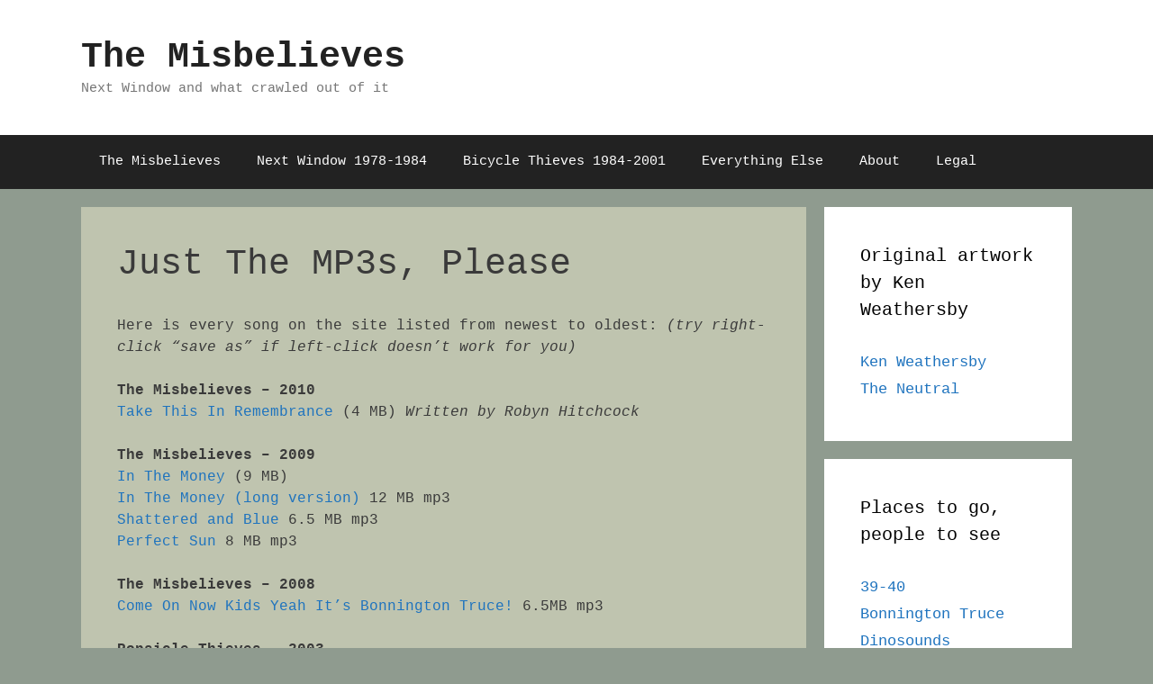

--- FILE ---
content_type: text/html; charset=UTF-8
request_url: http://misbelieves.com/just-the-mp3s-please/
body_size: 12684
content:
<!DOCTYPE html>
<html lang="en-US">
<head>
	<meta charset="UTF-8">
	<title>Just The MP3s, Please &#8211; The Misbelieves</title>
<meta name='robots' content='max-image-preview:large' />
<meta name="viewport" content="width=device-width, initial-scale=1"><link rel="alternate" type="application/rss+xml" title="The Misbelieves &raquo; Feed" href="http://misbelieves.com/feed/" />
<link rel="alternate" type="application/rss+xml" title="The Misbelieves &raquo; Comments Feed" href="http://misbelieves.com/comments/feed/" />
<link rel="alternate" type="application/rss+xml" title="The Misbelieves &raquo; Just The MP3s, Please Comments Feed" href="http://misbelieves.com/just-the-mp3s-please/feed/" />
<script>
window._wpemojiSettings = {"baseUrl":"https:\/\/s.w.org\/images\/core\/emoji\/14.0.0\/72x72\/","ext":".png","svgUrl":"https:\/\/s.w.org\/images\/core\/emoji\/14.0.0\/svg\/","svgExt":".svg","source":{"concatemoji":"http:\/\/misbelieves.com\/wp-includes\/js\/wp-emoji-release.min.js?ver=6.2.8"}};
/*! This file is auto-generated */
!function(e,a,t){var n,r,o,i=a.createElement("canvas"),p=i.getContext&&i.getContext("2d");function s(e,t){p.clearRect(0,0,i.width,i.height),p.fillText(e,0,0);e=i.toDataURL();return p.clearRect(0,0,i.width,i.height),p.fillText(t,0,0),e===i.toDataURL()}function c(e){var t=a.createElement("script");t.src=e,t.defer=t.type="text/javascript",a.getElementsByTagName("head")[0].appendChild(t)}for(o=Array("flag","emoji"),t.supports={everything:!0,everythingExceptFlag:!0},r=0;r<o.length;r++)t.supports[o[r]]=function(e){if(p&&p.fillText)switch(p.textBaseline="top",p.font="600 32px Arial",e){case"flag":return s("\ud83c\udff3\ufe0f\u200d\u26a7\ufe0f","\ud83c\udff3\ufe0f\u200b\u26a7\ufe0f")?!1:!s("\ud83c\uddfa\ud83c\uddf3","\ud83c\uddfa\u200b\ud83c\uddf3")&&!s("\ud83c\udff4\udb40\udc67\udb40\udc62\udb40\udc65\udb40\udc6e\udb40\udc67\udb40\udc7f","\ud83c\udff4\u200b\udb40\udc67\u200b\udb40\udc62\u200b\udb40\udc65\u200b\udb40\udc6e\u200b\udb40\udc67\u200b\udb40\udc7f");case"emoji":return!s("\ud83e\udef1\ud83c\udffb\u200d\ud83e\udef2\ud83c\udfff","\ud83e\udef1\ud83c\udffb\u200b\ud83e\udef2\ud83c\udfff")}return!1}(o[r]),t.supports.everything=t.supports.everything&&t.supports[o[r]],"flag"!==o[r]&&(t.supports.everythingExceptFlag=t.supports.everythingExceptFlag&&t.supports[o[r]]);t.supports.everythingExceptFlag=t.supports.everythingExceptFlag&&!t.supports.flag,t.DOMReady=!1,t.readyCallback=function(){t.DOMReady=!0},t.supports.everything||(n=function(){t.readyCallback()},a.addEventListener?(a.addEventListener("DOMContentLoaded",n,!1),e.addEventListener("load",n,!1)):(e.attachEvent("onload",n),a.attachEvent("onreadystatechange",function(){"complete"===a.readyState&&t.readyCallback()})),(e=t.source||{}).concatemoji?c(e.concatemoji):e.wpemoji&&e.twemoji&&(c(e.twemoji),c(e.wpemoji)))}(window,document,window._wpemojiSettings);
</script>
<style>
img.wp-smiley,
img.emoji {
	display: inline !important;
	border: none !important;
	box-shadow: none !important;
	height: 1em !important;
	width: 1em !important;
	margin: 0 0.07em !important;
	vertical-align: -0.1em !important;
	background: none !important;
	padding: 0 !important;
}
</style>
	<link rel='stylesheet' id='wp-block-library-css' href='http://misbelieves.com/wp-includes/css/dist/block-library/style.min.css?ver=6.2.8' media='all' />
<link rel='stylesheet' id='classic-theme-styles-css' href='http://misbelieves.com/wp-includes/css/classic-themes.min.css?ver=6.2.8' media='all' />
<style id='global-styles-inline-css'>
body{--wp--preset--color--black: #000000;--wp--preset--color--cyan-bluish-gray: #abb8c3;--wp--preset--color--white: #ffffff;--wp--preset--color--pale-pink: #f78da7;--wp--preset--color--vivid-red: #cf2e2e;--wp--preset--color--luminous-vivid-orange: #ff6900;--wp--preset--color--luminous-vivid-amber: #fcb900;--wp--preset--color--light-green-cyan: #7bdcb5;--wp--preset--color--vivid-green-cyan: #00d084;--wp--preset--color--pale-cyan-blue: #8ed1fc;--wp--preset--color--vivid-cyan-blue: #0693e3;--wp--preset--color--vivid-purple: #9b51e0;--wp--preset--color--contrast: var(--contrast);--wp--preset--color--contrast-2: var(--contrast-2);--wp--preset--color--contrast-3: var(--contrast-3);--wp--preset--color--base: var(--base);--wp--preset--color--base-2: var(--base-2);--wp--preset--color--base-3: var(--base-3);--wp--preset--color--accent: var(--accent);--wp--preset--gradient--vivid-cyan-blue-to-vivid-purple: linear-gradient(135deg,rgba(6,147,227,1) 0%,rgb(155,81,224) 100%);--wp--preset--gradient--light-green-cyan-to-vivid-green-cyan: linear-gradient(135deg,rgb(122,220,180) 0%,rgb(0,208,130) 100%);--wp--preset--gradient--luminous-vivid-amber-to-luminous-vivid-orange: linear-gradient(135deg,rgba(252,185,0,1) 0%,rgba(255,105,0,1) 100%);--wp--preset--gradient--luminous-vivid-orange-to-vivid-red: linear-gradient(135deg,rgba(255,105,0,1) 0%,rgb(207,46,46) 100%);--wp--preset--gradient--very-light-gray-to-cyan-bluish-gray: linear-gradient(135deg,rgb(238,238,238) 0%,rgb(169,184,195) 100%);--wp--preset--gradient--cool-to-warm-spectrum: linear-gradient(135deg,rgb(74,234,220) 0%,rgb(151,120,209) 20%,rgb(207,42,186) 40%,rgb(238,44,130) 60%,rgb(251,105,98) 80%,rgb(254,248,76) 100%);--wp--preset--gradient--blush-light-purple: linear-gradient(135deg,rgb(255,206,236) 0%,rgb(152,150,240) 100%);--wp--preset--gradient--blush-bordeaux: linear-gradient(135deg,rgb(254,205,165) 0%,rgb(254,45,45) 50%,rgb(107,0,62) 100%);--wp--preset--gradient--luminous-dusk: linear-gradient(135deg,rgb(255,203,112) 0%,rgb(199,81,192) 50%,rgb(65,88,208) 100%);--wp--preset--gradient--pale-ocean: linear-gradient(135deg,rgb(255,245,203) 0%,rgb(182,227,212) 50%,rgb(51,167,181) 100%);--wp--preset--gradient--electric-grass: linear-gradient(135deg,rgb(202,248,128) 0%,rgb(113,206,126) 100%);--wp--preset--gradient--midnight: linear-gradient(135deg,rgb(2,3,129) 0%,rgb(40,116,252) 100%);--wp--preset--duotone--dark-grayscale: url('#wp-duotone-dark-grayscale');--wp--preset--duotone--grayscale: url('#wp-duotone-grayscale');--wp--preset--duotone--purple-yellow: url('#wp-duotone-purple-yellow');--wp--preset--duotone--blue-red: url('#wp-duotone-blue-red');--wp--preset--duotone--midnight: url('#wp-duotone-midnight');--wp--preset--duotone--magenta-yellow: url('#wp-duotone-magenta-yellow');--wp--preset--duotone--purple-green: url('#wp-duotone-purple-green');--wp--preset--duotone--blue-orange: url('#wp-duotone-blue-orange');--wp--preset--font-size--small: 13px;--wp--preset--font-size--medium: 20px;--wp--preset--font-size--large: 36px;--wp--preset--font-size--x-large: 42px;--wp--preset--spacing--20: 0.44rem;--wp--preset--spacing--30: 0.67rem;--wp--preset--spacing--40: 1rem;--wp--preset--spacing--50: 1.5rem;--wp--preset--spacing--60: 2.25rem;--wp--preset--spacing--70: 3.38rem;--wp--preset--spacing--80: 5.06rem;--wp--preset--shadow--natural: 6px 6px 9px rgba(0, 0, 0, 0.2);--wp--preset--shadow--deep: 12px 12px 50px rgba(0, 0, 0, 0.4);--wp--preset--shadow--sharp: 6px 6px 0px rgba(0, 0, 0, 0.2);--wp--preset--shadow--outlined: 6px 6px 0px -3px rgba(255, 255, 255, 1), 6px 6px rgba(0, 0, 0, 1);--wp--preset--shadow--crisp: 6px 6px 0px rgba(0, 0, 0, 1);}:where(.is-layout-flex){gap: 0.5em;}body .is-layout-flow > .alignleft{float: left;margin-inline-start: 0;margin-inline-end: 2em;}body .is-layout-flow > .alignright{float: right;margin-inline-start: 2em;margin-inline-end: 0;}body .is-layout-flow > .aligncenter{margin-left: auto !important;margin-right: auto !important;}body .is-layout-constrained > .alignleft{float: left;margin-inline-start: 0;margin-inline-end: 2em;}body .is-layout-constrained > .alignright{float: right;margin-inline-start: 2em;margin-inline-end: 0;}body .is-layout-constrained > .aligncenter{margin-left: auto !important;margin-right: auto !important;}body .is-layout-constrained > :where(:not(.alignleft):not(.alignright):not(.alignfull)){max-width: var(--wp--style--global--content-size);margin-left: auto !important;margin-right: auto !important;}body .is-layout-constrained > .alignwide{max-width: var(--wp--style--global--wide-size);}body .is-layout-flex{display: flex;}body .is-layout-flex{flex-wrap: wrap;align-items: center;}body .is-layout-flex > *{margin: 0;}:where(.wp-block-columns.is-layout-flex){gap: 2em;}.has-black-color{color: var(--wp--preset--color--black) !important;}.has-cyan-bluish-gray-color{color: var(--wp--preset--color--cyan-bluish-gray) !important;}.has-white-color{color: var(--wp--preset--color--white) !important;}.has-pale-pink-color{color: var(--wp--preset--color--pale-pink) !important;}.has-vivid-red-color{color: var(--wp--preset--color--vivid-red) !important;}.has-luminous-vivid-orange-color{color: var(--wp--preset--color--luminous-vivid-orange) !important;}.has-luminous-vivid-amber-color{color: var(--wp--preset--color--luminous-vivid-amber) !important;}.has-light-green-cyan-color{color: var(--wp--preset--color--light-green-cyan) !important;}.has-vivid-green-cyan-color{color: var(--wp--preset--color--vivid-green-cyan) !important;}.has-pale-cyan-blue-color{color: var(--wp--preset--color--pale-cyan-blue) !important;}.has-vivid-cyan-blue-color{color: var(--wp--preset--color--vivid-cyan-blue) !important;}.has-vivid-purple-color{color: var(--wp--preset--color--vivid-purple) !important;}.has-black-background-color{background-color: var(--wp--preset--color--black) !important;}.has-cyan-bluish-gray-background-color{background-color: var(--wp--preset--color--cyan-bluish-gray) !important;}.has-white-background-color{background-color: var(--wp--preset--color--white) !important;}.has-pale-pink-background-color{background-color: var(--wp--preset--color--pale-pink) !important;}.has-vivid-red-background-color{background-color: var(--wp--preset--color--vivid-red) !important;}.has-luminous-vivid-orange-background-color{background-color: var(--wp--preset--color--luminous-vivid-orange) !important;}.has-luminous-vivid-amber-background-color{background-color: var(--wp--preset--color--luminous-vivid-amber) !important;}.has-light-green-cyan-background-color{background-color: var(--wp--preset--color--light-green-cyan) !important;}.has-vivid-green-cyan-background-color{background-color: var(--wp--preset--color--vivid-green-cyan) !important;}.has-pale-cyan-blue-background-color{background-color: var(--wp--preset--color--pale-cyan-blue) !important;}.has-vivid-cyan-blue-background-color{background-color: var(--wp--preset--color--vivid-cyan-blue) !important;}.has-vivid-purple-background-color{background-color: var(--wp--preset--color--vivid-purple) !important;}.has-black-border-color{border-color: var(--wp--preset--color--black) !important;}.has-cyan-bluish-gray-border-color{border-color: var(--wp--preset--color--cyan-bluish-gray) !important;}.has-white-border-color{border-color: var(--wp--preset--color--white) !important;}.has-pale-pink-border-color{border-color: var(--wp--preset--color--pale-pink) !important;}.has-vivid-red-border-color{border-color: var(--wp--preset--color--vivid-red) !important;}.has-luminous-vivid-orange-border-color{border-color: var(--wp--preset--color--luminous-vivid-orange) !important;}.has-luminous-vivid-amber-border-color{border-color: var(--wp--preset--color--luminous-vivid-amber) !important;}.has-light-green-cyan-border-color{border-color: var(--wp--preset--color--light-green-cyan) !important;}.has-vivid-green-cyan-border-color{border-color: var(--wp--preset--color--vivid-green-cyan) !important;}.has-pale-cyan-blue-border-color{border-color: var(--wp--preset--color--pale-cyan-blue) !important;}.has-vivid-cyan-blue-border-color{border-color: var(--wp--preset--color--vivid-cyan-blue) !important;}.has-vivid-purple-border-color{border-color: var(--wp--preset--color--vivid-purple) !important;}.has-vivid-cyan-blue-to-vivid-purple-gradient-background{background: var(--wp--preset--gradient--vivid-cyan-blue-to-vivid-purple) !important;}.has-light-green-cyan-to-vivid-green-cyan-gradient-background{background: var(--wp--preset--gradient--light-green-cyan-to-vivid-green-cyan) !important;}.has-luminous-vivid-amber-to-luminous-vivid-orange-gradient-background{background: var(--wp--preset--gradient--luminous-vivid-amber-to-luminous-vivid-orange) !important;}.has-luminous-vivid-orange-to-vivid-red-gradient-background{background: var(--wp--preset--gradient--luminous-vivid-orange-to-vivid-red) !important;}.has-very-light-gray-to-cyan-bluish-gray-gradient-background{background: var(--wp--preset--gradient--very-light-gray-to-cyan-bluish-gray) !important;}.has-cool-to-warm-spectrum-gradient-background{background: var(--wp--preset--gradient--cool-to-warm-spectrum) !important;}.has-blush-light-purple-gradient-background{background: var(--wp--preset--gradient--blush-light-purple) !important;}.has-blush-bordeaux-gradient-background{background: var(--wp--preset--gradient--blush-bordeaux) !important;}.has-luminous-dusk-gradient-background{background: var(--wp--preset--gradient--luminous-dusk) !important;}.has-pale-ocean-gradient-background{background: var(--wp--preset--gradient--pale-ocean) !important;}.has-electric-grass-gradient-background{background: var(--wp--preset--gradient--electric-grass) !important;}.has-midnight-gradient-background{background: var(--wp--preset--gradient--midnight) !important;}.has-small-font-size{font-size: var(--wp--preset--font-size--small) !important;}.has-medium-font-size{font-size: var(--wp--preset--font-size--medium) !important;}.has-large-font-size{font-size: var(--wp--preset--font-size--large) !important;}.has-x-large-font-size{font-size: var(--wp--preset--font-size--x-large) !important;}
.wp-block-navigation a:where(:not(.wp-element-button)){color: inherit;}
:where(.wp-block-columns.is-layout-flex){gap: 2em;}
.wp-block-pullquote{font-size: 1.5em;line-height: 1.6;}
</style>
<link rel='stylesheet' id='generate-style-grid-css' href='http://misbelieves.com/wp-content/themes/generatepress/assets/css/unsemantic-grid.min.css?ver=3.3.0' media='all' />
<link rel='stylesheet' id='generate-style-css' href='http://misbelieves.com/wp-content/themes/generatepress/assets/css/style.min.css?ver=3.3.0' media='all' />
<style id='generate-style-inline-css'>
body{background-color:#8f9b8f;color:#3a3a3a;}a{color:#1e73be;}a:hover, a:focus, a:active{color:#000000;}body .grid-container{max-width:1100px;}.wp-block-group__inner-container{max-width:1100px;margin-left:auto;margin-right:auto;}:root{--contrast:#222222;--contrast-2:#575760;--contrast-3:#b2b2be;--base:#f0f0f0;--base-2:#f7f8f9;--base-3:#ffffff;--accent:#1e73be;}:root .has-contrast-color{color:var(--contrast);}:root .has-contrast-background-color{background-color:var(--contrast);}:root .has-contrast-2-color{color:var(--contrast-2);}:root .has-contrast-2-background-color{background-color:var(--contrast-2);}:root .has-contrast-3-color{color:var(--contrast-3);}:root .has-contrast-3-background-color{background-color:var(--contrast-3);}:root .has-base-color{color:var(--base);}:root .has-base-background-color{background-color:var(--base);}:root .has-base-2-color{color:var(--base-2);}:root .has-base-2-background-color{background-color:var(--base-2);}:root .has-base-3-color{color:var(--base-3);}:root .has-base-3-background-color{background-color:var(--base-3);}:root .has-accent-color{color:var(--accent);}:root .has-accent-background-color{background-color:var(--accent);}body, button, input, select, textarea{font-family:"Courier New";font-size:16px;}body{line-height:1.5;}.entry-content > [class*="wp-block-"]:not(:last-child):not(.wp-block-heading){margin-bottom:1.5em;}.main-title{font-family:"Courier New";font-size:40px;}.main-navigation .main-nav ul ul li a{font-size:14px;}.sidebar .widget, .footer-widgets .widget{font-size:17px;}h1{font-weight:300;font-size:40px;}h2{font-weight:300;font-size:30px;}h3{font-size:20px;}h4{font-size:inherit;}h5{font-size:inherit;}@media (max-width:768px){.main-title{font-size:30px;}h1{font-size:30px;}h2{font-size:25px;}}.top-bar{background-color:#636363;color:#ffffff;}.top-bar a{color:#ffffff;}.top-bar a:hover{color:#303030;}.site-header{background-color:#ffffff;color:#3a3a3a;}.site-header a{color:#3a3a3a;}.main-title a,.main-title a:hover{color:#222222;}.site-description{color:#757575;}.main-navigation,.main-navigation ul ul{background-color:#222222;}.main-navigation .main-nav ul li a, .main-navigation .menu-toggle, .main-navigation .menu-bar-items{color:#ffffff;}.main-navigation .main-nav ul li:not([class*="current-menu-"]):hover > a, .main-navigation .main-nav ul li:not([class*="current-menu-"]):focus > a, .main-navigation .main-nav ul li.sfHover:not([class*="current-menu-"]) > a, .main-navigation .menu-bar-item:hover > a, .main-navigation .menu-bar-item.sfHover > a{color:#ffffff;background-color:#3f3f3f;}button.menu-toggle:hover,button.menu-toggle:focus,.main-navigation .mobile-bar-items a,.main-navigation .mobile-bar-items a:hover,.main-navigation .mobile-bar-items a:focus{color:#ffffff;}.main-navigation .main-nav ul li[class*="current-menu-"] > a{color:#ffffff;background-color:#3f3f3f;}.navigation-search input[type="search"],.navigation-search input[type="search"]:active, .navigation-search input[type="search"]:focus, .main-navigation .main-nav ul li.search-item.active > a, .main-navigation .menu-bar-items .search-item.active > a{color:#ffffff;background-color:#3f3f3f;}.main-navigation ul ul{background-color:#3f3f3f;}.main-navigation .main-nav ul ul li a{color:#ffffff;}.main-navigation .main-nav ul ul li:not([class*="current-menu-"]):hover > a,.main-navigation .main-nav ul ul li:not([class*="current-menu-"]):focus > a, .main-navigation .main-nav ul ul li.sfHover:not([class*="current-menu-"]) > a{color:#ffffff;background-color:#4f4f4f;}.main-navigation .main-nav ul ul li[class*="current-menu-"] > a{color:#ffffff;background-color:#4f4f4f;}.separate-containers .inside-article, .separate-containers .comments-area, .separate-containers .page-header, .one-container .container, .separate-containers .paging-navigation, .inside-page-header{background-color:#bfc4af;}.entry-meta{color:#595959;}.entry-meta a{color:#595959;}.entry-meta a:hover{color:#1e73be;}.sidebar .widget{background-color:#ffffff;}.sidebar .widget .widget-title{color:#000000;}.footer-widgets{background-color:#ffffff;}.footer-widgets .widget-title{color:#000000;}.site-info{color:#ffffff;background-color:#222222;}.site-info a{color:#ffffff;}.site-info a:hover{color:#606060;}.footer-bar .widget_nav_menu .current-menu-item a{color:#606060;}input[type="text"],input[type="email"],input[type="url"],input[type="password"],input[type="search"],input[type="tel"],input[type="number"],textarea,select{color:#666666;background-color:#fafafa;border-color:#cccccc;}input[type="text"]:focus,input[type="email"]:focus,input[type="url"]:focus,input[type="password"]:focus,input[type="search"]:focus,input[type="tel"]:focus,input[type="number"]:focus,textarea:focus,select:focus{color:#666666;background-color:#ffffff;border-color:#bfbfbf;}button,html input[type="button"],input[type="reset"],input[type="submit"],a.button,a.wp-block-button__link:not(.has-background){color:#ffffff;background-color:#666666;}button:hover,html input[type="button"]:hover,input[type="reset"]:hover,input[type="submit"]:hover,a.button:hover,button:focus,html input[type="button"]:focus,input[type="reset"]:focus,input[type="submit"]:focus,a.button:focus,a.wp-block-button__link:not(.has-background):active,a.wp-block-button__link:not(.has-background):focus,a.wp-block-button__link:not(.has-background):hover{color:#ffffff;background-color:#3f3f3f;}a.generate-back-to-top{background-color:rgba( 0,0,0,0.4 );color:#ffffff;}a.generate-back-to-top:hover,a.generate-back-to-top:focus{background-color:rgba( 0,0,0,0.6 );color:#ffffff;}:root{--gp-search-modal-bg-color:var(--base-3);--gp-search-modal-text-color:var(--contrast);--gp-search-modal-overlay-bg-color:rgba(0,0,0,0.2);}@media (max-width:768px){.main-navigation .menu-bar-item:hover > a, .main-navigation .menu-bar-item.sfHover > a{background:none;color:#ffffff;}}.inside-top-bar{padding:10px;}.inside-header{padding:40px;}.site-main .wp-block-group__inner-container{padding:40px;}.entry-content .alignwide, body:not(.no-sidebar) .entry-content .alignfull{margin-left:-40px;width:calc(100% + 80px);max-width:calc(100% + 80px);}.rtl .menu-item-has-children .dropdown-menu-toggle{padding-left:20px;}.rtl .main-navigation .main-nav ul li.menu-item-has-children > a{padding-right:20px;}.site-info{padding:20px;}@media (max-width:768px){.separate-containers .inside-article, .separate-containers .comments-area, .separate-containers .page-header, .separate-containers .paging-navigation, .one-container .site-content, .inside-page-header{padding:30px;}.site-main .wp-block-group__inner-container{padding:30px;}.site-info{padding-right:10px;padding-left:10px;}.entry-content .alignwide, body:not(.no-sidebar) .entry-content .alignfull{margin-left:-30px;width:calc(100% + 60px);max-width:calc(100% + 60px);}}@media (max-width:768px){.main-navigation .menu-toggle,.main-navigation .mobile-bar-items,.sidebar-nav-mobile:not(#sticky-placeholder){display:block;}.main-navigation ul,.gen-sidebar-nav{display:none;}[class*="nav-float-"] .site-header .inside-header > *{float:none;clear:both;}}
</style>
<link rel='stylesheet' id='generate-mobile-style-css' href='http://misbelieves.com/wp-content/themes/generatepress/assets/css/mobile.min.css?ver=3.3.0' media='all' />
<link rel='stylesheet' id='generate-font-icons-css' href='http://misbelieves.com/wp-content/themes/generatepress/assets/css/components/font-icons.min.css?ver=3.3.0' media='all' />
<link rel='stylesheet' id='font-awesome-css' href='http://misbelieves.com/wp-content/themes/generatepress/assets/css/components/font-awesome.min.css?ver=4.7' media='all' />
<script src='http://misbelieves.com/wp-includes/js/jquery/jquery.min.js?ver=3.6.4' id='jquery-core-js'></script>
<script src='http://misbelieves.com/wp-includes/js/jquery/jquery-migrate.min.js?ver=3.4.0' id='jquery-migrate-js'></script>
<link rel="https://api.w.org/" href="http://misbelieves.com/wp-json/" /><link rel="alternate" type="application/json" href="http://misbelieves.com/wp-json/wp/v2/pages/10" /><link rel="EditURI" type="application/rsd+xml" title="RSD" href="http://misbelieves.com/xmlrpc.php?rsd" />
<link rel="wlwmanifest" type="application/wlwmanifest+xml" href="http://misbelieves.com/wp-includes/wlwmanifest.xml" />
<meta name="generator" content="WordPress 6.2.8" />
<link rel="canonical" href="http://misbelieves.com/just-the-mp3s-please/" />
<link rel='shortlink' href='http://misbelieves.com/?p=10' />
<link rel="alternate" type="application/json+oembed" href="http://misbelieves.com/wp-json/oembed/1.0/embed?url=http%3A%2F%2Fmisbelieves.com%2Fjust-the-mp3s-please%2F" />
<link rel="alternate" type="text/xml+oembed" href="http://misbelieves.com/wp-json/oembed/1.0/embed?url=http%3A%2F%2Fmisbelieves.com%2Fjust-the-mp3s-please%2F&#038;format=xml" />

<script language="JavaScript" type="text/javascript"><!--

function expand(param) {
 jQuery("div"+param).stop().slideToggle("slow", function() {
    linkname = jQuery("a"+param).html();
    if( jQuery("div"+param).is(":visible") ) {
      jQuery("a"+param).html(expand_text+" "+linkname.substring(collapse_text_length));
    }
    else {
        jQuery("a"+param).html(collapse_text+" "+linkname.substring(expand_text_length));
    }
  });

}
function expander_hide(param) {
        jQuery("div"+param).hide();
		linkname = jQuery("a"+param).html();
        collapse_text  = "&dArr;";
        expand_text    = "&uArr;";
        collapse_text_length = jQuery("<span />").html(collapse_text).text().length;
        expand_text_length = jQuery("<span />").html(collapse_text).text().length;
        jQuery("a"+param).html(collapse_text + " " + linkname);
        jQuery("a"+param).show();
}
//--></script>
<link rel="pingback" href="http://misbelieves.com/xmlrpc.php">
<style>.recentcomments a{display:inline !important;padding:0 !important;margin:0 !important;}</style></head>

<body class="page-template-default page page-id-10 wp-embed-responsive right-sidebar nav-below-header separate-containers fluid-header active-footer-widgets-0 nav-aligned-left header-aligned-left dropdown-hover" itemtype="https://schema.org/WebPage" itemscope>
	<svg xmlns="http://www.w3.org/2000/svg" viewBox="0 0 0 0" width="0" height="0" focusable="false" role="none" style="visibility: hidden; position: absolute; left: -9999px; overflow: hidden;" ><defs><filter id="wp-duotone-dark-grayscale"><feColorMatrix color-interpolation-filters="sRGB" type="matrix" values=" .299 .587 .114 0 0 .299 .587 .114 0 0 .299 .587 .114 0 0 .299 .587 .114 0 0 " /><feComponentTransfer color-interpolation-filters="sRGB" ><feFuncR type="table" tableValues="0 0.498039215686" /><feFuncG type="table" tableValues="0 0.498039215686" /><feFuncB type="table" tableValues="0 0.498039215686" /><feFuncA type="table" tableValues="1 1" /></feComponentTransfer><feComposite in2="SourceGraphic" operator="in" /></filter></defs></svg><svg xmlns="http://www.w3.org/2000/svg" viewBox="0 0 0 0" width="0" height="0" focusable="false" role="none" style="visibility: hidden; position: absolute; left: -9999px; overflow: hidden;" ><defs><filter id="wp-duotone-grayscale"><feColorMatrix color-interpolation-filters="sRGB" type="matrix" values=" .299 .587 .114 0 0 .299 .587 .114 0 0 .299 .587 .114 0 0 .299 .587 .114 0 0 " /><feComponentTransfer color-interpolation-filters="sRGB" ><feFuncR type="table" tableValues="0 1" /><feFuncG type="table" tableValues="0 1" /><feFuncB type="table" tableValues="0 1" /><feFuncA type="table" tableValues="1 1" /></feComponentTransfer><feComposite in2="SourceGraphic" operator="in" /></filter></defs></svg><svg xmlns="http://www.w3.org/2000/svg" viewBox="0 0 0 0" width="0" height="0" focusable="false" role="none" style="visibility: hidden; position: absolute; left: -9999px; overflow: hidden;" ><defs><filter id="wp-duotone-purple-yellow"><feColorMatrix color-interpolation-filters="sRGB" type="matrix" values=" .299 .587 .114 0 0 .299 .587 .114 0 0 .299 .587 .114 0 0 .299 .587 .114 0 0 " /><feComponentTransfer color-interpolation-filters="sRGB" ><feFuncR type="table" tableValues="0.549019607843 0.988235294118" /><feFuncG type="table" tableValues="0 1" /><feFuncB type="table" tableValues="0.717647058824 0.254901960784" /><feFuncA type="table" tableValues="1 1" /></feComponentTransfer><feComposite in2="SourceGraphic" operator="in" /></filter></defs></svg><svg xmlns="http://www.w3.org/2000/svg" viewBox="0 0 0 0" width="0" height="0" focusable="false" role="none" style="visibility: hidden; position: absolute; left: -9999px; overflow: hidden;" ><defs><filter id="wp-duotone-blue-red"><feColorMatrix color-interpolation-filters="sRGB" type="matrix" values=" .299 .587 .114 0 0 .299 .587 .114 0 0 .299 .587 .114 0 0 .299 .587 .114 0 0 " /><feComponentTransfer color-interpolation-filters="sRGB" ><feFuncR type="table" tableValues="0 1" /><feFuncG type="table" tableValues="0 0.278431372549" /><feFuncB type="table" tableValues="0.592156862745 0.278431372549" /><feFuncA type="table" tableValues="1 1" /></feComponentTransfer><feComposite in2="SourceGraphic" operator="in" /></filter></defs></svg><svg xmlns="http://www.w3.org/2000/svg" viewBox="0 0 0 0" width="0" height="0" focusable="false" role="none" style="visibility: hidden; position: absolute; left: -9999px; overflow: hidden;" ><defs><filter id="wp-duotone-midnight"><feColorMatrix color-interpolation-filters="sRGB" type="matrix" values=" .299 .587 .114 0 0 .299 .587 .114 0 0 .299 .587 .114 0 0 .299 .587 .114 0 0 " /><feComponentTransfer color-interpolation-filters="sRGB" ><feFuncR type="table" tableValues="0 0" /><feFuncG type="table" tableValues="0 0.647058823529" /><feFuncB type="table" tableValues="0 1" /><feFuncA type="table" tableValues="1 1" /></feComponentTransfer><feComposite in2="SourceGraphic" operator="in" /></filter></defs></svg><svg xmlns="http://www.w3.org/2000/svg" viewBox="0 0 0 0" width="0" height="0" focusable="false" role="none" style="visibility: hidden; position: absolute; left: -9999px; overflow: hidden;" ><defs><filter id="wp-duotone-magenta-yellow"><feColorMatrix color-interpolation-filters="sRGB" type="matrix" values=" .299 .587 .114 0 0 .299 .587 .114 0 0 .299 .587 .114 0 0 .299 .587 .114 0 0 " /><feComponentTransfer color-interpolation-filters="sRGB" ><feFuncR type="table" tableValues="0.780392156863 1" /><feFuncG type="table" tableValues="0 0.949019607843" /><feFuncB type="table" tableValues="0.352941176471 0.470588235294" /><feFuncA type="table" tableValues="1 1" /></feComponentTransfer><feComposite in2="SourceGraphic" operator="in" /></filter></defs></svg><svg xmlns="http://www.w3.org/2000/svg" viewBox="0 0 0 0" width="0" height="0" focusable="false" role="none" style="visibility: hidden; position: absolute; left: -9999px; overflow: hidden;" ><defs><filter id="wp-duotone-purple-green"><feColorMatrix color-interpolation-filters="sRGB" type="matrix" values=" .299 .587 .114 0 0 .299 .587 .114 0 0 .299 .587 .114 0 0 .299 .587 .114 0 0 " /><feComponentTransfer color-interpolation-filters="sRGB" ><feFuncR type="table" tableValues="0.650980392157 0.403921568627" /><feFuncG type="table" tableValues="0 1" /><feFuncB type="table" tableValues="0.447058823529 0.4" /><feFuncA type="table" tableValues="1 1" /></feComponentTransfer><feComposite in2="SourceGraphic" operator="in" /></filter></defs></svg><svg xmlns="http://www.w3.org/2000/svg" viewBox="0 0 0 0" width="0" height="0" focusable="false" role="none" style="visibility: hidden; position: absolute; left: -9999px; overflow: hidden;" ><defs><filter id="wp-duotone-blue-orange"><feColorMatrix color-interpolation-filters="sRGB" type="matrix" values=" .299 .587 .114 0 0 .299 .587 .114 0 0 .299 .587 .114 0 0 .299 .587 .114 0 0 " /><feComponentTransfer color-interpolation-filters="sRGB" ><feFuncR type="table" tableValues="0.0980392156863 1" /><feFuncG type="table" tableValues="0 0.662745098039" /><feFuncB type="table" tableValues="0.847058823529 0.419607843137" /><feFuncA type="table" tableValues="1 1" /></feComponentTransfer><feComposite in2="SourceGraphic" operator="in" /></filter></defs></svg><a class="screen-reader-text skip-link" href="#content" title="Skip to content">Skip to content</a>		<header class="site-header" id="masthead" aria-label="Site"  itemtype="https://schema.org/WPHeader" itemscope>
			<div class="inside-header grid-container grid-parent">
				<div class="site-branding">
						<p class="main-title" itemprop="headline">
					<a href="http://misbelieves.com/" rel="home">
						The Misbelieves
					</a>
				</p>
						<p class="site-description" itemprop="description">
					Next Window and what crawled out of it
				</p>
					</div>			</div>
		</header>
				<nav class="main-navigation sub-menu-right" id="site-navigation" aria-label="Primary"  itemtype="https://schema.org/SiteNavigationElement" itemscope>
			<div class="inside-navigation grid-container grid-parent">
								<button class="menu-toggle" aria-controls="primary-menu" aria-expanded="false">
					<span class="mobile-menu">Menu</span>				</button>
				<div id="primary-menu" class="main-nav"><ul id="menu-test" class=" menu sf-menu"><li id="menu-item-16" class="menu-item menu-item-type-taxonomy menu-item-object-category menu-item-16"><a href="http://misbelieves.com/category/the-misbelieves/">The Misbelieves</a></li>
<li id="menu-item-18" class="menu-item menu-item-type-post_type menu-item-object-page menu-item-18"><a href="http://misbelieves.com/lieves-roots-1978-1984-next-window/">Next Window 1978-1984</a></li>
<li id="menu-item-19" class="menu-item menu-item-type-post_type menu-item-object-page menu-item-19"><a href="http://misbelieves.com/lieves-roots-1984-2001-bicycle-thieves/">Bicycle Thieves 1984-2001</a></li>
<li id="menu-item-20" class="menu-item menu-item-type-taxonomy menu-item-object-category menu-item-20"><a href="http://misbelieves.com/category/uncategorized/">Everything Else</a></li>
<li id="menu-item-37" class="menu-item menu-item-type-post_type menu-item-object-page menu-item-37"><a href="http://misbelieves.com/35-2/">About</a></li>
<li id="menu-item-81" class="menu-item menu-item-type-post_type menu-item-object-page menu-item-81"><a href="http://misbelieves.com/legal/">Legal</a></li>
</ul></div>			</div>
		</nav>
		
	<div class="site grid-container container hfeed grid-parent" id="page">
				<div class="site-content" id="content">
			
	<div class="content-area grid-parent mobile-grid-100 grid-75 tablet-grid-75" id="primary">
		<main class="site-main" id="main">
			
<article id="post-10" class="post-10 page type-page status-publish" itemtype="https://schema.org/CreativeWork" itemscope>
	<div class="inside-article">
		
			<header class="entry-header" aria-label="Content">
				<h1 class="entry-title" itemprop="headline">Just The MP3s, Please</h1>			</header>

			
		<div class="entry-content" itemprop="text">
			<p>Here is every song on the site listed from newest to oldest: <em>(try right-click &#8220;save as&#8221; if left-click doesn&#8217;t work for you)</em><br />
<strong></strong></p>
<p><strong>The Misbelieves &#8211; 2010</strong><br />
<a href="http://misbelieves.com/downloads/TakeThisInRemembrance.mp3">Take This In Remembrance</a> (4 MB) <em>Written by Robyn Hitchcock</em><br />
<strong></strong></p>
<p><strong>The Misbelieves &#8211; 2009</strong><br />
<a href="http://misbelieves.com/downloads/InTheMoney.mp3">In The Money</a> (9 MB)<br />
<a href="http://misbelieves.com/downloads/InTheMoney(long).mp3">In The Money (long version)</a> 12 MB mp3<br />
<a href="http://misbelieves.com/downloads/ShatteredAndBlue.mp3">Shattered and Blue</a> 6.5 MB mp3<br />
<a href="http://misbelieves.com/downloads/PerfectSun.mp3">Perfect Sun</a> 8 MB mp3<br />
<strong><br />
The Misbelieves &#8211; 2008</strong><br />
<a href="http://misbelieves.com/downloads/ComeOnNowKidsYeahItsBonningtonTruce.mp3">Come On Now Kids Yeah It&#8217;s Bonnington Truce!</a> 6.5MB mp3<br />
<strong></strong></p>
<p><strong>Popsicle Thieves &#8211; 2003</strong><br />
<a href="http://misbelieves.com/downloads/TouchYouNatalieJane.mp3">Touch You Natalie Jane</a> 5MB mp3<br />
<a href="http://misbelieves.com/downloads/FYNJ.mp3">FYNJ</a> 5.5MB mp3<br />
<strong></strong></p>
<p><strong>Bicycle Thieves: 2001 &#8211; The &#8220;a&#8221; CD</strong><br />
<a href="http://misbelieves.com/downloads/Fall_In_The_Sea.mp3">Fall In The Sea</a> 1MB mp3<br />
<a href="http://misbelieves.com/downloads/Jewel.mp3">Jewel</a> 8MB mp3<br />
<a href="http://misbelieves.com/downloads/Cavalier.mp3">Cavalier</a> 9.5MB mp3<br />
<a href="http://misbelieves.com/downloads/Wintercoat.mp3">Winter Coat</a> 4.5MB mp3<br />
<a href="http://misbelieves.com/downloads/Kansas.mp3">Kansas</a> 3.5MB mp3<br />
<a href="http://misbelieves.com/downloads/Cavalier_Alternate_Mix.mp3">Cavalier (Alternate Mix)</a> 8.5MB mp3<br />
Jetsam:<br />
<a href="http://misbelieves.com/downloads/privatedetective.mp3">Private Detective</a> 3.5MB mp3 (David&#8217;s original recording of the song that eventually became <em>Winter Coat</em>)<br />
<a href="http://misbelieves.com/downloads/Kansas_early_version.mp3">Kansas (early version)</a> 2MB mp3 (an early rough sketch of <em>Kansas</em>)<br />
<a href="http://misbelieves.com/downloads/mj-listen.mp3">Listen</a> 600KB mp3 (Brian&#8217;s Great Grandmother, Mary Jane Musick, talks about some people who went to Kansas in a wagon and had guts)<br />
<strong></strong></p>
<p><strong>Bicycle Thieves: The &#8217;90s &#8211; 4-track demos</strong><br />
<a href="http://misbelieves.com/downloads/thefault.mp3">The Fault</a> 5.5MB mp3<br />
<a href="http://misbelieves.com/downloads/Zoosong.mp3">Zoo Song</a> 8.5MB mp3<br />
<a href="http://misbelieves.com/downloads/Well_To_Wonder.mp3">Well To Wonder</a> 6MB mp3<br />
Jetsam:<br />
<a href="http://misbelieves.com/downloads/Song_3.mp3">Song 3</a> 9MB mp3 (Instrumental mix of an unfinished song)<br />
<a href="http://misbelieves.com/downloads/Processed_Flute_Thing.mp3">Processed Flute Thing</a> 4.5MB mp3 (Instrumental mix of an unfinished song)<br />
<a href="http://misbelieves.com/downloads/MaybeSong.mp3">Maybe Song</a> 6MB mp3 (Instrumental mix of an unfinished song)<br />
<a href="http://misbelieves.com/downloads/Song4.mp3">Song 4</a> 7MB mp3 (Instrumental mix of an unfinished song)<br />
<strong></strong></p>
<p><strong>Bicycle Thieves: June, 1996 &#8211; Acoustic recordings</strong><br />
<a href="http://misbelieves.com/downloads/IAmTheSatellite(1996).mp3">I Am The Satellite</a> 5.5MB mp3<br />
<a href="http://misbelieves.com/downloads/ZooSong(1996).mp3">Zoo Song</a> 5.5MB mp3<br />
<a href="http://misbelieves.com/downloads/TheFault(1996).mp3">The Fault</a> 5MB mp3<br />
<a href="http://misbelieves.com/downloads/WellToWonder(1996).mp3">Well To Wonder</a> 5MB mp3<br />
<a href="http://misbelieves.com/downloads/SeeRubyFalls(1996).mp3">See Ruby Falls</a> 4.5MB mp3<br />
<strong></strong></p>
<p><strong>Bicycle Thieves: 1987 &#8211; 4-track demos</strong><br />
<a href="http://misbelieves.com/downloads/SomeoneMightSellYouOne.mp3">Someone Might Sell You One</a> 5MB mp3<br />
<a href="http://misbelieves.com/downloads/NoSpaceships.mp3">No Spaceships</a> 2.5MB mp3<br />
<a href="http://misbelieves.com/downloads/LongerThanALine.mp3">Longer Than a Line</a> 4MB mp3<br />
<a href="http://misbelieves.com/downloads/DifferentMovies.mp3">Different Movies</a> 4.5MB mp3<br />
<a href="http://misbelieves.com/downloads/LoveandGravity.mp3">Love and Gravity</a> 4MB mp3<br />
<a href="http://misbelieves.com/downloads/HomingDriveChainMe.mp3">Homing Drive Chain Me</a> 8MB mp3<br />
<a href="http://misbelieves.com/downloads/SeeRubyFalls.mp3">See Ruby Falls</a> 4.5MB mp3<br />
<strong></strong></p>
<p><strong>Bicycle Thieves: 1984-1985 &#8211; 4-track demos</strong><br />
<a href="http://misbelieves.com/downloads/IAmtheSatellite.mp3">I Am the Satellite</a> 8MB mp3<br />
<a href="http://misbelieves.com/downloads/Beg.mp3">Beg</a> 5MB mp3<br />
<a href="http://misbelieves.com/downloads/Hide.mp3">Hide</a> 5MB mp3<br />
<a href="http://misbelieves.com/downloads/OdetotheMonochordDrone.mp3">Ode to the Monochord Drone</a> 6MB mp3<br />
<a href="http://misbelieves.com/downloads/StillTooHighALie.mp3">Still Too High A Lie</a> 8.5MB mp3<br />
<a href="http://misbelieves.com/downloads/ExperienceChurch.mp3">Experience Church</a> 6.5MB mp3<br />
<a href="http://misbelieves.com/downloads/InCaseOfMagic.mp3">In Case Of Magic</a> 7.5MB mp3<br />
<a href="http://misbelieves.com/downloads/OptimismNeverFails.mp3">Optimism Never Fails</a> 6.5MB mp3<br />
<a href="http://misbelieves.com/downloads/PicturesOfTimeWellSpent.mp3">Pictures Of Time Well Spent</a> 5.5MB mp3<br />
Jetsam:<br />
<a href="http://misbelieves.com/downloads/IAmTheSatellite(inst).mp3">I Am The Satellite (early mix)</a> 7MB mp3 (early, mostly instrumental mix of I Am the Satellite)<br />
<strong></strong></p>
<p><strong>Bicycle Thieves: 1984 &#8211; 4-track demos</strong><br />
<a href="http://misbelieves.com/downloads/DifficultDecision.mp3">Difficult Decision</a> 5.5MB mp3<br />
<a href="http://misbelieves.com/downloads/FollowForever.mp3">Follow Forever</a> 6MB mp3<br />
<strong></strong></p>
<p><strong>Next Window: 1983 &#8211; Junk Room Studio</strong>:<br />
<a href="http://misbelieves.com/downloads/YourColor.mp3">Your Color</a> 5MB mp3<br />
<a href="http://misbelieves.com/downloads/GuidanceCounselor.mp3">Guidance Counselor</a> 6MB mp3<br />
<a href="http://misbelieves.com/downloads/OnandOntheLoveSong.mp3">On and On the Love Song</a> 5MB mp3<br />
<strong></strong></p>
<p><strong>Next Window: 1983-1984 &#8211; 4-track demos</strong><br />
<a href="http://misbelieves.com/downloads/BigBangTheory.mp3">Big Bang Theory</a> 7MB mp3<br />
<a href="http://misbelieves.com/downloads/PocketFullofPosers.mp3">Pocket Full of Posers</a> 4MB mp3<br />
<a href="http://misbelieves.com/downloads/GeneralConsensus.mp3">General Consensus</a> 5.5MB mp3<br />
<a href="http://misbelieves.com/downloads/TheFrenchHaveAWordForIt.mp3">The French Have a Word for It</a> 4MB mp3<br />
<a href="http://misbelieves.com/downloads/GetThatDiscipline.mp3">Get That Discipline</a> 5MB mp3<br />
<a href="http://misbelieves.com/downloads/GoHome.mp3">Go Home</a> 4MB mp3<br />
<a href="http://misbelieves.com/downloads/ToThoseWhoWait.mp3">To Those Who Wait</a> 5MB mp3<br />
Jetsam:<br />
<a href="http://misbelieves.com/downloads/PocketFullOfNoise.mp3">Pocket Full Of Noise</a> (JimmyO and Brian working hard in the studio) 2MB mp3<br />
<a href="http://misbelieves.com/downloads/GeneralConsensus(drunkapella_version_with_dialog).mp3">General Consensus</a> (drunkapella version, with dialog) 6MB mp3<br />
<strong></strong></p>
<p><strong>Next Window: 1984 &#8211; Live at The Maxx</strong><br />
<a href="http://misbelieves.com/downloads/GeneralConsensus(live).mp3">General Consensus (live)</a> 6.5MB mp3<br />
<a href="http://misbelieves.com/downloads/YourColor(live).mp3">Your Color (live)</a> 5MB mp3<br />
<a href="http://misbelieves.com/downloads/BigBangTheory(live).mp3">Big Bang Theory (live)</a> 6MB mp3<br />
<a href="http://misbelieves.com/downloads/GetThatDiscipline(live).mp3">Get That Discipline (live)</a> 5.5MB mp3<br />
<a href="http://misbelieves.com/downloads/PocketFullOfPosers(live).mp3">Pocket Full Of Posers (live)</a> 5MB mp3<br />
<a href="http://misbelieves.com/downloads/OrNotToBe(live).mp3">Or Not To Be (live)</a> 4MB mp3</p>
		</div>

			</div>
</article>

			<div class="comments-area">
				<div id="comments">

	<h3 class="comments-title">5 thoughts on &ldquo;Just The MP3s, Please&rdquo;</h3>
		<ol class="comment-list">
			
		<li id="comment-24" class="comment even thread-even depth-1">
			<article class="comment-body" id="div-comment-24"  itemtype="https://schema.org/Comment" itemscope>
				<footer class="comment-meta" aria-label="Comment meta">
					<img alt='' src='http://2.gravatar.com/avatar/85eed9e78443a5737076b81bd85f190e?s=50&#038;d=mm&#038;r=g' srcset='http://2.gravatar.com/avatar/85eed9e78443a5737076b81bd85f190e?s=100&#038;d=mm&#038;r=g 2x' class='avatar avatar-50 photo' height='50' width='50' loading='lazy' decoding='async'/>					<div class="comment-author-info">
						<div class="comment-author vcard" itemprop="author" itemtype="https://schema.org/Person" itemscope>
							<cite itemprop="name" class="fn"><a href="http://thattruncheonthing.blogspot.com" class="url" rel="ugc external nofollow">Rich</a></cite>						</div>

													<div class="entry-meta comment-metadata">
								<a href="http://misbelieves.com/just-the-mp3s-please/#comment-24">									<time datetime="2007-02-09T22:24:12+00:00" itemprop="datePublished">
										February 9, 2007 at 10:24 pm									</time>
								</a>							</div>
												</div>

									</footer>

				<div class="comment-content" itemprop="text">
					<p>Are the 84-85 4-track demos lost?</p>
<span class="reply"><a rel='nofollow' class='comment-reply-link' href='http://misbelieves.com/just-the-mp3s-please/?replytocom=24#respond' data-commentid="24" data-postid="10" data-belowelement="div-comment-24" data-respondelement="respond" data-replyto="Reply to Rich" aria-label='Reply to Rich'>Reply</a></span>				</div>
			</article>
			</li><!-- #comment-## -->

		<li id="comment-25" class="comment odd alt thread-odd thread-alt depth-1">
			<article class="comment-body" id="div-comment-25"  itemtype="https://schema.org/Comment" itemscope>
				<footer class="comment-meta" aria-label="Comment meta">
					<img alt='' src='http://1.gravatar.com/avatar/78c77400782bd61999f324156b68ae2a?s=50&#038;d=mm&#038;r=g' srcset='http://1.gravatar.com/avatar/78c77400782bd61999f324156b68ae2a?s=100&#038;d=mm&#038;r=g 2x' class='avatar avatar-50 photo' height='50' width='50' loading='lazy' decoding='async'/>					<div class="comment-author-info">
						<div class="comment-author vcard" itemprop="author" itemtype="https://schema.org/Person" itemscope>
							<cite itemprop="name" class="fn">tracey</cite>						</div>

													<div class="entry-meta comment-metadata">
								<a href="http://misbelieves.com/just-the-mp3s-please/#comment-25">									<time datetime="2007-03-07T18:50:05+00:00" itemprop="datePublished">
										March 7, 2007 at 6:50 pm									</time>
								</a>							</div>
												</div>

									</footer>

				<div class="comment-content" itemprop="text">
					<p>Hi Brian,<br />
I&#8217;ve been a fan since my H&#8217;burg days (&#8217;81-forever). Eric Jones had given me a cassette of the &#8217;87 4-track recordings and when it disappeared, I thought I&#8217;d lost your music forever. When I happened on your blog in October, I downloaded all the songs and have been listening to them pretty much constantly since then. Naturally, the older tracks elicit fond memories of a great time in my life, but in listening to them I am amazed at the skill, maturity and emotional depth displayed in the lyrics and music. You guys were way beyond your years. I wasn&#8217;t sure how I would feel about your newer material, but I loved it on first listen. I hope you continue to submit new songs and make more of the older ones available. Is there any chance you will include lyrics (all songs) in the future?<br />
Also, I hope you and your family are safe and happy. I know you guys were hit hard by Katrina &#8212; my mom had a home on Venus St. &#8212; probably a couple of blocks from yours &#8212; that was wrecked. And, of course, the Pass is pretty much a memory &#8230; so sad.</p>
<span class="reply"><a rel='nofollow' class='comment-reply-link' href='http://misbelieves.com/just-the-mp3s-please/?replytocom=25#respond' data-commentid="25" data-postid="10" data-belowelement="div-comment-25" data-respondelement="respond" data-replyto="Reply to tracey" aria-label='Reply to tracey'>Reply</a></span>				</div>
			</article>
			</li><!-- #comment-## -->

		<li id="comment-26" class="comment even thread-even depth-1">
			<article class="comment-body" id="div-comment-26"  itemtype="https://schema.org/Comment" itemscope>
				<footer class="comment-meta" aria-label="Comment meta">
					<img alt='' src='http://1.gravatar.com/avatar/79e7cfbf31e597a1e35de90578904a74?s=50&#038;d=mm&#038;r=g' srcset='http://1.gravatar.com/avatar/79e7cfbf31e597a1e35de90578904a74?s=100&#038;d=mm&#038;r=g 2x' class='avatar avatar-50 photo' height='50' width='50' loading='lazy' decoding='async'/>					<div class="comment-author-info">
						<div class="comment-author vcard" itemprop="author" itemtype="https://schema.org/Person" itemscope>
							<cite itemprop="name" class="fn">Elijah Dixon</cite>						</div>

													<div class="entry-meta comment-metadata">
								<a href="http://misbelieves.com/just-the-mp3s-please/#comment-26">									<time datetime="2008-03-16T21:49:03+00:00" itemprop="datePublished">
										March 16, 2008 at 9:49 pm									</time>
								</a>							</div>
												</div>

									</footer>

				<div class="comment-content" itemprop="text">
					<p>Brian,<br />
I don&#8217;t know if you remember me ( I was the black guy : ))<br />
I don&#8217;t know what you feel/think when you look over your body of work, but hopefully the feeling that over takes you is one of great pride; it&#8217;s deserved you wrote great stuff. the thing that you might not know is the influence tht you had on me all my friends.  I played in a band in and around Hattiesburg for a number of years:as the primary songwriter, the standard I always used to measure myself and my output was your stuff, no not Led zeppelin, the ramones, vilolent femmes, gang of four or Husker du, but you  and next window.<br />
Thanks for the yardstick<br />
Elijah</p>
<span class="reply"><a rel='nofollow' class='comment-reply-link' href='http://misbelieves.com/just-the-mp3s-please/?replytocom=26#respond' data-commentid="26" data-postid="10" data-belowelement="div-comment-26" data-respondelement="respond" data-replyto="Reply to Elijah Dixon" aria-label='Reply to Elijah Dixon'>Reply</a></span>				</div>
			</article>
			</li><!-- #comment-## -->

		<li id="comment-27" class="comment odd alt thread-odd thread-alt depth-1">
			<article class="comment-body" id="div-comment-27"  itemtype="https://schema.org/Comment" itemscope>
				<footer class="comment-meta" aria-label="Comment meta">
					<img alt='' src='http://2.gravatar.com/avatar/5d64a38548c53c90d2fc9f42e6b71a50?s=50&#038;d=mm&#038;r=g' srcset='http://2.gravatar.com/avatar/5d64a38548c53c90d2fc9f42e6b71a50?s=100&#038;d=mm&#038;r=g 2x' class='avatar avatar-50 photo' height='50' width='50' loading='lazy' decoding='async'/>					<div class="comment-author-info">
						<div class="comment-author vcard" itemprop="author" itemtype="https://schema.org/Person" itemscope>
							<cite itemprop="name" class="fn">Rich</cite>						</div>

													<div class="entry-meta comment-metadata">
								<a href="http://misbelieves.com/just-the-mp3s-please/#comment-27">									<time datetime="2008-06-03T05:16:45+00:00" itemprop="datePublished">
										June 3, 2008 at 5:16 am									</time>
								</a>							</div>
												</div>

									</footer>

				<div class="comment-content" itemprop="text">
					<p>Good lord, this is just the music of my life, as much as anything else I can think of.  And it still gets regular play at my house.  I really hope there will be more to come someday.</p>
<span class="reply"><a rel='nofollow' class='comment-reply-link' href='http://misbelieves.com/just-the-mp3s-please/?replytocom=27#respond' data-commentid="27" data-postid="10" data-belowelement="div-comment-27" data-respondelement="respond" data-replyto="Reply to Rich" aria-label='Reply to Rich'>Reply</a></span>				</div>
			</article>
			</li><!-- #comment-## -->

		<li id="comment-407" class="comment even thread-even depth-1">
			<article class="comment-body" id="div-comment-407"  itemtype="https://schema.org/Comment" itemscope>
				<footer class="comment-meta" aria-label="Comment meta">
					<img alt='' src='http://0.gravatar.com/avatar/6d710118c67b421dcc4182b333545702?s=50&#038;d=mm&#038;r=g' srcset='http://0.gravatar.com/avatar/6d710118c67b421dcc4182b333545702?s=100&#038;d=mm&#038;r=g 2x' class='avatar avatar-50 photo' height='50' width='50' loading='lazy' decoding='async'/>					<div class="comment-author-info">
						<div class="comment-author vcard" itemprop="author" itemtype="https://schema.org/Person" itemscope>
							<cite itemprop="name" class="fn">ali</cite>						</div>

													<div class="entry-meta comment-metadata">
								<a href="http://misbelieves.com/just-the-mp3s-please/#comment-407">									<time datetime="2012-06-21T18:28:19+00:00" itemprop="datePublished">
										June 21, 2012 at 6:28 pm									</time>
								</a>							</div>
												</div>

									</footer>

				<div class="comment-content" itemprop="text">
					<p>Hey Brian.<br />
This is way cool!<br />
Thanks.</p>
<span class="reply"><a rel='nofollow' class='comment-reply-link' href='http://misbelieves.com/just-the-mp3s-please/?replytocom=407#respond' data-commentid="407" data-postid="10" data-belowelement="div-comment-407" data-respondelement="respond" data-replyto="Reply to ali" aria-label='Reply to ali'>Reply</a></span>				</div>
			</article>
			</li><!-- #comment-## -->
		</ol><!-- .comment-list -->

			<div id="respond" class="comment-respond">
		<h3 id="reply-title" class="comment-reply-title">Leave a Comment <small><a rel="nofollow" id="cancel-comment-reply-link" href="/just-the-mp3s-please/#respond" style="display:none;">Cancel reply</a></small></h3><form action="http://misbelieves.com/wp-comments-post.php" method="post" id="commentform" class="comment-form" novalidate><p class="comment-form-comment"><label for="comment" class="screen-reader-text">Comment</label><textarea id="comment" name="comment" cols="45" rows="8" required></textarea></p><label for="author" class="screen-reader-text">Name</label><input placeholder="Name *" id="author" name="author" type="text" value="" size="30" required />
<label for="email" class="screen-reader-text">Email</label><input placeholder="Email *" id="email" name="email" type="email" value="" size="30" required />
<label for="url" class="screen-reader-text">Website</label><input placeholder="Website" id="url" name="url" type="url" value="" size="30" />
<p class="form-submit"><input name="submit" type="submit" id="submit" class="submit" value="Post Comment" /> <input type='hidden' name='comment_post_ID' value='10' id='comment_post_ID' />
<input type='hidden' name='comment_parent' id='comment_parent' value='0' />
</p><p style="display: none;"><input type="hidden" id="akismet_comment_nonce" name="akismet_comment_nonce" value="9095acd0f8" /></p><p style="display: none !important;"><label>&#916;<textarea name="ak_hp_textarea" cols="45" rows="8" maxlength="100"></textarea></label><input type="hidden" id="ak_js_1" name="ak_js" value="214"/><script>document.getElementById( "ak_js_1" ).setAttribute( "value", ( new Date() ).getTime() );</script></p></form>	</div><!-- #respond -->
	
</div><!-- #comments -->
			</div>

					</main>
	</div>

	<div class="widget-area sidebar is-right-sidebar grid-25 tablet-grid-25 grid-parent" id="right-sidebar">
	<div class="inside-right-sidebar">
		<aside id="linkcat-11" class="widget inner-padding widget_links"><h2 class="widget-title">Original artwork by Ken Weathersby</h2>
	<ul class='xoxo blogroll'>
<li><a href="http://kenweathersby.com/" title="Ken Weathersby&#8217;s art site">Ken Weathersby</a></li>
<li><a href="http://theneutral.blogspot.com/" title="thinking, writing, drawing, painting">The Neutral</a></li>

	</ul>
</aside>
<aside id="linkcat-2" class="widget inner-padding widget_links"><h2 class="widget-title">Places to go, people to see</h2>
	<ul class='xoxo blogroll'>
<li><a href="http://thirtyninefortycovers.blogspot.com/" title="Rex Broome&#8217;s amazing song-a-day project">39-40</a></li>
<li><a href="http://www.hulu.com/bonnington-truce" title="See the film that ended it all">Bonnington Truce</a></li>
<li><a href="http://www.dinosounds.com/" title="Next Window bass player Ron Schmidtling writes and performs dinosaur songs">Dinosounds</a></li>
<li><a href="http://dolphchaney.com/" title="Truckloads of original music">Dolph Chaney</a></li>
<li><a href="http://www.forbiddenpictures.net/index.html" title="Next Window drummer Jimmyo writes and directs horror films">Forbidden Pictures</a></li>
<li><a href="http://www.reverbnation.com/patrickwallace" title="Songs and videos from Patrick Wallace, formerly of Bonnington Truce">Patrick Wallace</a></li>
<li><a href="http://www.shelleyrickey.blogspot.com/" title="Singer, player, maker of wonderful things">Shelley Rickey</a></li>
<li><a href="http://spanghew.wordpress.com/" title="Thoughts on music and not music from Jeff Norman">The Architectural Dance Society</a></li>
<li><a href="http://phineas.kimbo.org/" title="Music, Art, Words from David Keith">The Fever Of Phineas</a></li>
<li><a href="http://theneutral.blogspot.com/" title="Ken Weathersby&#8217;s blog">The Neutral</a></li>
<li><a href="http://voodelic.com/" title="Friend and collaborator Earl Lundy shouts Tha Voo">Voodelic</a></li>

	</ul>
</aside>
	</div>
</div>

	</div>
</div>


<div class="site-footer">
			<footer class="site-info" aria-label="Site"  itemtype="https://schema.org/WPFooter" itemscope>
			<div class="inside-site-info grid-container grid-parent">
								<div class="copyright-bar">
					<span class="copyright">&copy; 2026 The Misbelieves</span> &bull; Built with <a href="https://generatepress.com" itemprop="url">GeneratePress</a>				</div>
			</div>
		</footer>
		</div>

<script id="generate-a11y">!function(){"use strict";if("querySelector"in document&&"addEventListener"in window){var e=document.body;e.addEventListener("mousedown",function(){e.classList.add("using-mouse")}),e.addEventListener("keydown",function(){e.classList.remove("using-mouse")})}}();</script><!--[if lte IE 11]>
<script src='http://misbelieves.com/wp-content/themes/generatepress/assets/js/classList.min.js?ver=3.3.0' id='generate-classlist-js'></script>
<![endif]-->
<script id='generate-menu-js-extra'>
var generatepressMenu = {"toggleOpenedSubMenus":"1","openSubMenuLabel":"Open Sub-Menu","closeSubMenuLabel":"Close Sub-Menu"};
</script>
<script src='http://misbelieves.com/wp-content/themes/generatepress/assets/js/menu.min.js?ver=3.3.0' id='generate-menu-js'></script>
<script src='http://misbelieves.com/wp-includes/js/comment-reply.min.js?ver=6.2.8' id='comment-reply-js'></script>
<script defer src='http://misbelieves.com/wp-content/plugins/akismet/_inc/akismet-frontend.js?ver=1683924741' id='akismet-frontend-js'></script>

</body>
</html>
